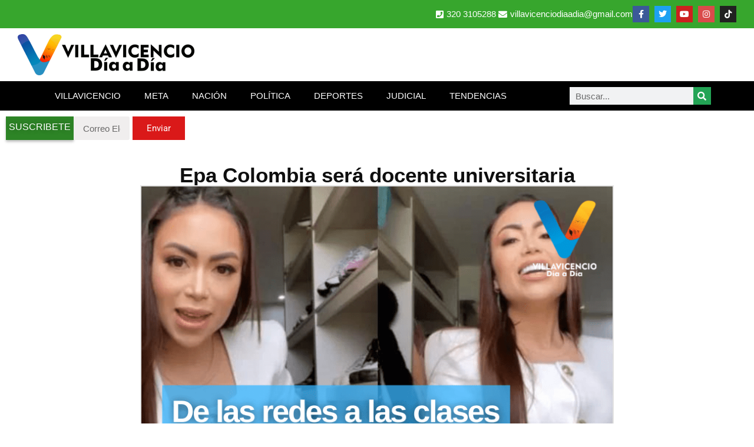

--- FILE ---
content_type: text/html; charset=UTF-8
request_url: https://www.villavicenciodiaadia.com/epa-colombia-sera-docente-universitaria/
body_size: 14199
content:
<!doctype html>
<html lang="es">
<head>
	<meta charset="UTF-8">
	<meta name="viewport" content="width=device-width, initial-scale=1">
	<link rel="profile" href="https://gmpg.org/xfn/11">
	<meta name='robots' content='index, follow, max-image-preview:large, max-snippet:-1, max-video-preview:-1' />

	<!-- This site is optimized with the Yoast SEO plugin v26.7 - https://yoast.com/wordpress/plugins/seo/ -->
	<title>Epa Colombia será docente universitaria &#8211;</title>
	<link rel="canonical" href="https://www.villavicenciodiaadia.com/epa-colombia-sera-docente-universitaria/" />
	<meta property="og:locale" content="es_ES" />
	<meta property="og:type" content="article" />
	<meta property="og:title" content="Epa Colombia será docente universitaria &#8211;" />
	<meta property="og:description" content="&nbsp; Daneidy Barrera Rojas ha logrado impresionar a miles de colombianos con su emprendimiento de keratinas. La influenciadora, más conocida como Epa Colombia, ha creado puestos de trabajo en un momento en el que la tasa de desempleo en el país ha aumentado debido a la pandemia. Sin embargo, muchas personas en redes sociales han quedado [&hellip;]" />
	<meta property="og:url" content="https://www.villavicenciodiaadia.com/epa-colombia-sera-docente-universitaria/" />
	<meta property="og:site_name" content="Villavicencio Día a Día" />
	<meta property="article:publisher" content="https://www.facebook.com/villavicenciodiaadia/" />
	<meta property="article:author" content="https://www.facebook.com/betovedi" />
	<meta property="article:published_time" content="2021-06-04T22:16:31+00:00" />
	<meta property="og:image" content="https://www.villavicenciodiaadia.com/wp-content/uploads/2021/06/5519D59F-63A6-47AE-82C4-9F18C8A653E5.png" />
	<meta property="og:image:width" content="810" />
	<meta property="og:image:height" content="450" />
	<meta property="og:image:type" content="image/png" />
	<meta name="author" content="Carlos Alberto Velásquez Diaz" />
	<meta name="twitter:card" content="summary_large_image" />
	<meta name="twitter:creator" content="@https://twitter.com/betovedi" />
	<meta name="twitter:site" content="@VillavoDiaaDia" />
	<script type="application/ld+json" class="yoast-schema-graph">{"@context":"https://schema.org","@graph":[{"@type":"Article","@id":"https://www.villavicenciodiaadia.com/epa-colombia-sera-docente-universitaria/#article","isPartOf":{"@id":"https://www.villavicenciodiaadia.com/epa-colombia-sera-docente-universitaria/"},"author":{"name":"Carlos Alberto Velásquez Diaz","@id":"https://www.villavicenciodiaadia.com/#/schema/person/3b17763160b28f138687c789fba132bc"},"headline":"Epa Colombia será docente universitaria","datePublished":"2021-06-04T22:16:31+00:00","mainEntityOfPage":{"@id":"https://www.villavicenciodiaadia.com/epa-colombia-sera-docente-universitaria/"},"wordCount":322,"commentCount":0,"publisher":{"@id":"https://www.villavicenciodiaadia.com/#organization"},"image":{"@id":"https://www.villavicenciodiaadia.com/epa-colombia-sera-docente-universitaria/#primaryimage"},"thumbnailUrl":"https://www.villavicenciodiaadia.com/wp-content/uploads/2021/06/5519D59F-63A6-47AE-82C4-9F18C8A653E5.png","articleSection":["TENDENCIAS"],"inLanguage":"es","potentialAction":[{"@type":"CommentAction","name":"Comment","target":["https://www.villavicenciodiaadia.com/epa-colombia-sera-docente-universitaria/#respond"]}]},{"@type":"WebPage","@id":"https://www.villavicenciodiaadia.com/epa-colombia-sera-docente-universitaria/","url":"https://www.villavicenciodiaadia.com/epa-colombia-sera-docente-universitaria/","name":"Epa Colombia será docente universitaria &#8211;","isPartOf":{"@id":"https://www.villavicenciodiaadia.com/#website"},"primaryImageOfPage":{"@id":"https://www.villavicenciodiaadia.com/epa-colombia-sera-docente-universitaria/#primaryimage"},"image":{"@id":"https://www.villavicenciodiaadia.com/epa-colombia-sera-docente-universitaria/#primaryimage"},"thumbnailUrl":"https://www.villavicenciodiaadia.com/wp-content/uploads/2021/06/5519D59F-63A6-47AE-82C4-9F18C8A653E5.png","datePublished":"2021-06-04T22:16:31+00:00","breadcrumb":{"@id":"https://www.villavicenciodiaadia.com/epa-colombia-sera-docente-universitaria/#breadcrumb"},"inLanguage":"es","potentialAction":[{"@type":"ReadAction","target":["https://www.villavicenciodiaadia.com/epa-colombia-sera-docente-universitaria/"]}]},{"@type":"ImageObject","inLanguage":"es","@id":"https://www.villavicenciodiaadia.com/epa-colombia-sera-docente-universitaria/#primaryimage","url":"https://www.villavicenciodiaadia.com/wp-content/uploads/2021/06/5519D59F-63A6-47AE-82C4-9F18C8A653E5.png","contentUrl":"https://www.villavicenciodiaadia.com/wp-content/uploads/2021/06/5519D59F-63A6-47AE-82C4-9F18C8A653E5.png","width":810,"height":450},{"@type":"BreadcrumbList","@id":"https://www.villavicenciodiaadia.com/epa-colombia-sera-docente-universitaria/#breadcrumb","itemListElement":[{"@type":"ListItem","position":1,"name":"Inicio","item":"https://www.villavicenciodiaadia.com/"},{"@type":"ListItem","position":2,"name":"Epa Colombia será docente universitaria"}]},{"@type":"WebSite","@id":"https://www.villavicenciodiaadia.com/#website","url":"https://www.villavicenciodiaadia.com/","name":"Villavicencio Día a Día","description":"El medio de comunicación más leído del Meta","publisher":{"@id":"https://www.villavicenciodiaadia.com/#organization"},"potentialAction":[{"@type":"SearchAction","target":{"@type":"EntryPoint","urlTemplate":"https://www.villavicenciodiaadia.com/?s={search_term_string}"},"query-input":{"@type":"PropertyValueSpecification","valueRequired":true,"valueName":"search_term_string"}}],"inLanguage":"es"},{"@type":"Organization","@id":"https://www.villavicenciodiaadia.com/#organization","name":"Villavicencio Día A Día","url":"https://www.villavicenciodiaadia.com/","logo":{"@type":"ImageObject","inLanguage":"es","@id":"https://www.villavicenciodiaadia.com/#/schema/logo/image/","url":"https://www.villavicenciodiaadia.com/wp-content/uploads/2020/08/LOGO-BLANCO1-e1596949744643.png","contentUrl":"https://www.villavicenciodiaadia.com/wp-content/uploads/2020/08/LOGO-BLANCO1-e1596949744643.png","width":506,"height":600,"caption":"Villavicencio Día A Día"},"image":{"@id":"https://www.villavicenciodiaadia.com/#/schema/logo/image/"},"sameAs":["https://www.facebook.com/villavicenciodiaadia/","https://x.com/VillavoDiaaDia","https://www.instagram.com/villavicenciodiaadia/","https://www.youtube.com/c/villavicenciodiaadia"]},{"@type":"Person","@id":"https://www.villavicenciodiaadia.com/#/schema/person/3b17763160b28f138687c789fba132bc","name":"Carlos Alberto Velásquez Diaz","sameAs":["https://www.facebook.com/betovedi","https://www.instagram.com/betovedi","https://x.com/https://twitter.com/betovedi","www.youtube.com/c/Villavicenciodiaadia"]}]}</script>
	<!-- / Yoast SEO plugin. -->


<!-- www.villavicenciodiaadia.com is managing ads with Advanced Ads 2.0.16 – https://wpadvancedads.com/ --><script id="villa-ready" type="930b6a987a1a1dcaf3ac5a4b-text/javascript">
			window.advanced_ads_ready=function(e,a){a=a||"complete";var d=function(e){return"interactive"===a?"loading"!==e:"complete"===e};d(document.readyState)?e():document.addEventListener("readystatechange",(function(a){d(a.target.readyState)&&e()}),{once:"interactive"===a})},window.advanced_ads_ready_queue=window.advanced_ads_ready_queue||[];		</script>
		<style id='wp-img-auto-sizes-contain-inline-css'>
img:is([sizes=auto i],[sizes^="auto," i]){contain-intrinsic-size:3000px 1500px}
/*# sourceURL=wp-img-auto-sizes-contain-inline-css */
</style>

<link rel='stylesheet' id='wp-block-library-css' href='https://www.villavicenciodiaadia.com/wp-includes/css/dist/block-library/style.min.css?ver=6.9' media='all' />
<style id='global-styles-inline-css'>
:root{--wp--preset--aspect-ratio--square: 1;--wp--preset--aspect-ratio--4-3: 4/3;--wp--preset--aspect-ratio--3-4: 3/4;--wp--preset--aspect-ratio--3-2: 3/2;--wp--preset--aspect-ratio--2-3: 2/3;--wp--preset--aspect-ratio--16-9: 16/9;--wp--preset--aspect-ratio--9-16: 9/16;--wp--preset--color--black: #000000;--wp--preset--color--cyan-bluish-gray: #abb8c3;--wp--preset--color--white: #ffffff;--wp--preset--color--pale-pink: #f78da7;--wp--preset--color--vivid-red: #cf2e2e;--wp--preset--color--luminous-vivid-orange: #ff6900;--wp--preset--color--luminous-vivid-amber: #fcb900;--wp--preset--color--light-green-cyan: #7bdcb5;--wp--preset--color--vivid-green-cyan: #00d084;--wp--preset--color--pale-cyan-blue: #8ed1fc;--wp--preset--color--vivid-cyan-blue: #0693e3;--wp--preset--color--vivid-purple: #9b51e0;--wp--preset--gradient--vivid-cyan-blue-to-vivid-purple: linear-gradient(135deg,rgb(6,147,227) 0%,rgb(155,81,224) 100%);--wp--preset--gradient--light-green-cyan-to-vivid-green-cyan: linear-gradient(135deg,rgb(122,220,180) 0%,rgb(0,208,130) 100%);--wp--preset--gradient--luminous-vivid-amber-to-luminous-vivid-orange: linear-gradient(135deg,rgb(252,185,0) 0%,rgb(255,105,0) 100%);--wp--preset--gradient--luminous-vivid-orange-to-vivid-red: linear-gradient(135deg,rgb(255,105,0) 0%,rgb(207,46,46) 100%);--wp--preset--gradient--very-light-gray-to-cyan-bluish-gray: linear-gradient(135deg,rgb(238,238,238) 0%,rgb(169,184,195) 100%);--wp--preset--gradient--cool-to-warm-spectrum: linear-gradient(135deg,rgb(74,234,220) 0%,rgb(151,120,209) 20%,rgb(207,42,186) 40%,rgb(238,44,130) 60%,rgb(251,105,98) 80%,rgb(254,248,76) 100%);--wp--preset--gradient--blush-light-purple: linear-gradient(135deg,rgb(255,206,236) 0%,rgb(152,150,240) 100%);--wp--preset--gradient--blush-bordeaux: linear-gradient(135deg,rgb(254,205,165) 0%,rgb(254,45,45) 50%,rgb(107,0,62) 100%);--wp--preset--gradient--luminous-dusk: linear-gradient(135deg,rgb(255,203,112) 0%,rgb(199,81,192) 50%,rgb(65,88,208) 100%);--wp--preset--gradient--pale-ocean: linear-gradient(135deg,rgb(255,245,203) 0%,rgb(182,227,212) 50%,rgb(51,167,181) 100%);--wp--preset--gradient--electric-grass: linear-gradient(135deg,rgb(202,248,128) 0%,rgb(113,206,126) 100%);--wp--preset--gradient--midnight: linear-gradient(135deg,rgb(2,3,129) 0%,rgb(40,116,252) 100%);--wp--preset--font-size--small: 13px;--wp--preset--font-size--medium: 20px;--wp--preset--font-size--large: 36px;--wp--preset--font-size--x-large: 42px;--wp--preset--spacing--20: 0.44rem;--wp--preset--spacing--30: 0.67rem;--wp--preset--spacing--40: 1rem;--wp--preset--spacing--50: 1.5rem;--wp--preset--spacing--60: 2.25rem;--wp--preset--spacing--70: 3.38rem;--wp--preset--spacing--80: 5.06rem;--wp--preset--shadow--natural: 6px 6px 9px rgba(0, 0, 0, 0.2);--wp--preset--shadow--deep: 12px 12px 50px rgba(0, 0, 0, 0.4);--wp--preset--shadow--sharp: 6px 6px 0px rgba(0, 0, 0, 0.2);--wp--preset--shadow--outlined: 6px 6px 0px -3px rgb(255, 255, 255), 6px 6px rgb(0, 0, 0);--wp--preset--shadow--crisp: 6px 6px 0px rgb(0, 0, 0);}:root { --wp--style--global--content-size: 800px;--wp--style--global--wide-size: 1200px; }:where(body) { margin: 0; }.wp-site-blocks > .alignleft { float: left; margin-right: 2em; }.wp-site-blocks > .alignright { float: right; margin-left: 2em; }.wp-site-blocks > .aligncenter { justify-content: center; margin-left: auto; margin-right: auto; }:where(.wp-site-blocks) > * { margin-block-start: 24px; margin-block-end: 0; }:where(.wp-site-blocks) > :first-child { margin-block-start: 0; }:where(.wp-site-blocks) > :last-child { margin-block-end: 0; }:root { --wp--style--block-gap: 24px; }:root :where(.is-layout-flow) > :first-child{margin-block-start: 0;}:root :where(.is-layout-flow) > :last-child{margin-block-end: 0;}:root :where(.is-layout-flow) > *{margin-block-start: 24px;margin-block-end: 0;}:root :where(.is-layout-constrained) > :first-child{margin-block-start: 0;}:root :where(.is-layout-constrained) > :last-child{margin-block-end: 0;}:root :where(.is-layout-constrained) > *{margin-block-start: 24px;margin-block-end: 0;}:root :where(.is-layout-flex){gap: 24px;}:root :where(.is-layout-grid){gap: 24px;}.is-layout-flow > .alignleft{float: left;margin-inline-start: 0;margin-inline-end: 2em;}.is-layout-flow > .alignright{float: right;margin-inline-start: 2em;margin-inline-end: 0;}.is-layout-flow > .aligncenter{margin-left: auto !important;margin-right: auto !important;}.is-layout-constrained > .alignleft{float: left;margin-inline-start: 0;margin-inline-end: 2em;}.is-layout-constrained > .alignright{float: right;margin-inline-start: 2em;margin-inline-end: 0;}.is-layout-constrained > .aligncenter{margin-left: auto !important;margin-right: auto !important;}.is-layout-constrained > :where(:not(.alignleft):not(.alignright):not(.alignfull)){max-width: var(--wp--style--global--content-size);margin-left: auto !important;margin-right: auto !important;}.is-layout-constrained > .alignwide{max-width: var(--wp--style--global--wide-size);}body .is-layout-flex{display: flex;}.is-layout-flex{flex-wrap: wrap;align-items: center;}.is-layout-flex > :is(*, div){margin: 0;}body .is-layout-grid{display: grid;}.is-layout-grid > :is(*, div){margin: 0;}body{padding-top: 0px;padding-right: 0px;padding-bottom: 0px;padding-left: 0px;}a:where(:not(.wp-element-button)){text-decoration: underline;}:root :where(.wp-element-button, .wp-block-button__link){background-color: #32373c;border-width: 0;color: #fff;font-family: inherit;font-size: inherit;font-style: inherit;font-weight: inherit;letter-spacing: inherit;line-height: inherit;padding-top: calc(0.667em + 2px);padding-right: calc(1.333em + 2px);padding-bottom: calc(0.667em + 2px);padding-left: calc(1.333em + 2px);text-decoration: none;text-transform: inherit;}.has-black-color{color: var(--wp--preset--color--black) !important;}.has-cyan-bluish-gray-color{color: var(--wp--preset--color--cyan-bluish-gray) !important;}.has-white-color{color: var(--wp--preset--color--white) !important;}.has-pale-pink-color{color: var(--wp--preset--color--pale-pink) !important;}.has-vivid-red-color{color: var(--wp--preset--color--vivid-red) !important;}.has-luminous-vivid-orange-color{color: var(--wp--preset--color--luminous-vivid-orange) !important;}.has-luminous-vivid-amber-color{color: var(--wp--preset--color--luminous-vivid-amber) !important;}.has-light-green-cyan-color{color: var(--wp--preset--color--light-green-cyan) !important;}.has-vivid-green-cyan-color{color: var(--wp--preset--color--vivid-green-cyan) !important;}.has-pale-cyan-blue-color{color: var(--wp--preset--color--pale-cyan-blue) !important;}.has-vivid-cyan-blue-color{color: var(--wp--preset--color--vivid-cyan-blue) !important;}.has-vivid-purple-color{color: var(--wp--preset--color--vivid-purple) !important;}.has-black-background-color{background-color: var(--wp--preset--color--black) !important;}.has-cyan-bluish-gray-background-color{background-color: var(--wp--preset--color--cyan-bluish-gray) !important;}.has-white-background-color{background-color: var(--wp--preset--color--white) !important;}.has-pale-pink-background-color{background-color: var(--wp--preset--color--pale-pink) !important;}.has-vivid-red-background-color{background-color: var(--wp--preset--color--vivid-red) !important;}.has-luminous-vivid-orange-background-color{background-color: var(--wp--preset--color--luminous-vivid-orange) !important;}.has-luminous-vivid-amber-background-color{background-color: var(--wp--preset--color--luminous-vivid-amber) !important;}.has-light-green-cyan-background-color{background-color: var(--wp--preset--color--light-green-cyan) !important;}.has-vivid-green-cyan-background-color{background-color: var(--wp--preset--color--vivid-green-cyan) !important;}.has-pale-cyan-blue-background-color{background-color: var(--wp--preset--color--pale-cyan-blue) !important;}.has-vivid-cyan-blue-background-color{background-color: var(--wp--preset--color--vivid-cyan-blue) !important;}.has-vivid-purple-background-color{background-color: var(--wp--preset--color--vivid-purple) !important;}.has-black-border-color{border-color: var(--wp--preset--color--black) !important;}.has-cyan-bluish-gray-border-color{border-color: var(--wp--preset--color--cyan-bluish-gray) !important;}.has-white-border-color{border-color: var(--wp--preset--color--white) !important;}.has-pale-pink-border-color{border-color: var(--wp--preset--color--pale-pink) !important;}.has-vivid-red-border-color{border-color: var(--wp--preset--color--vivid-red) !important;}.has-luminous-vivid-orange-border-color{border-color: var(--wp--preset--color--luminous-vivid-orange) !important;}.has-luminous-vivid-amber-border-color{border-color: var(--wp--preset--color--luminous-vivid-amber) !important;}.has-light-green-cyan-border-color{border-color: var(--wp--preset--color--light-green-cyan) !important;}.has-vivid-green-cyan-border-color{border-color: var(--wp--preset--color--vivid-green-cyan) !important;}.has-pale-cyan-blue-border-color{border-color: var(--wp--preset--color--pale-cyan-blue) !important;}.has-vivid-cyan-blue-border-color{border-color: var(--wp--preset--color--vivid-cyan-blue) !important;}.has-vivid-purple-border-color{border-color: var(--wp--preset--color--vivid-purple) !important;}.has-vivid-cyan-blue-to-vivid-purple-gradient-background{background: var(--wp--preset--gradient--vivid-cyan-blue-to-vivid-purple) !important;}.has-light-green-cyan-to-vivid-green-cyan-gradient-background{background: var(--wp--preset--gradient--light-green-cyan-to-vivid-green-cyan) !important;}.has-luminous-vivid-amber-to-luminous-vivid-orange-gradient-background{background: var(--wp--preset--gradient--luminous-vivid-amber-to-luminous-vivid-orange) !important;}.has-luminous-vivid-orange-to-vivid-red-gradient-background{background: var(--wp--preset--gradient--luminous-vivid-orange-to-vivid-red) !important;}.has-very-light-gray-to-cyan-bluish-gray-gradient-background{background: var(--wp--preset--gradient--very-light-gray-to-cyan-bluish-gray) !important;}.has-cool-to-warm-spectrum-gradient-background{background: var(--wp--preset--gradient--cool-to-warm-spectrum) !important;}.has-blush-light-purple-gradient-background{background: var(--wp--preset--gradient--blush-light-purple) !important;}.has-blush-bordeaux-gradient-background{background: var(--wp--preset--gradient--blush-bordeaux) !important;}.has-luminous-dusk-gradient-background{background: var(--wp--preset--gradient--luminous-dusk) !important;}.has-pale-ocean-gradient-background{background: var(--wp--preset--gradient--pale-ocean) !important;}.has-electric-grass-gradient-background{background: var(--wp--preset--gradient--electric-grass) !important;}.has-midnight-gradient-background{background: var(--wp--preset--gradient--midnight) !important;}.has-small-font-size{font-size: var(--wp--preset--font-size--small) !important;}.has-medium-font-size{font-size: var(--wp--preset--font-size--medium) !important;}.has-large-font-size{font-size: var(--wp--preset--font-size--large) !important;}.has-x-large-font-size{font-size: var(--wp--preset--font-size--x-large) !important;}
:root :where(.wp-block-pullquote){font-size: 1.5em;line-height: 1.6;}
/*# sourceURL=global-styles-inline-css */
</style>
<link rel='stylesheet' id='hello-elementor-css' href='https://www.villavicenciodiaadia.com/wp-content/themes/hello-elementor/assets/css/reset.css?ver=3.4.5' media='all' />
<link rel='stylesheet' id='hello-elementor-theme-style-css' href='https://www.villavicenciodiaadia.com/wp-content/themes/hello-elementor/assets/css/theme.css?ver=3.4.5' media='all' />
<link rel='stylesheet' id='hello-elementor-header-footer-css' href='https://www.villavicenciodiaadia.com/wp-content/themes/hello-elementor/assets/css/header-footer.css?ver=3.4.5' media='all' />
<link rel='stylesheet' id='elementor-frontend-css' href='https://www.villavicenciodiaadia.com/wp-content/uploads/elementor/css/custom-frontend.min.css?ver=1768573447' media='all' />
<link rel='stylesheet' id='widget-icon-list-css' href='https://www.villavicenciodiaadia.com/wp-content/uploads/elementor/css/custom-widget-icon-list.min.css?ver=1768573447' media='all' />
<link rel='stylesheet' id='widget-social-icons-css' href='https://www.villavicenciodiaadia.com/wp-content/plugins/elementor/assets/css/widget-social-icons.min.css?ver=3.34.1' media='all' />
<link rel='stylesheet' id='e-apple-webkit-css' href='https://www.villavicenciodiaadia.com/wp-content/uploads/elementor/css/custom-apple-webkit.min.css?ver=1768573447' media='all' />
<link rel='stylesheet' id='widget-image-css' href='https://www.villavicenciodiaadia.com/wp-content/plugins/elementor/assets/css/widget-image.min.css?ver=3.34.1' media='all' />
<link rel='stylesheet' id='widget-nav-menu-css' href='https://www.villavicenciodiaadia.com/wp-content/uploads/elementor/css/custom-pro-widget-nav-menu.min.css?ver=1768573447' media='all' />
<link rel='stylesheet' id='widget-search-form-css' href='https://www.villavicenciodiaadia.com/wp-content/plugins/pro-elements/assets/css/widget-search-form.min.css?ver=3.34.0' media='all' />
<link rel='stylesheet' id='elementor-icons-shared-0-css' href='https://www.villavicenciodiaadia.com/wp-content/plugins/elementor/assets/lib/font-awesome/css/fontawesome.min.css?ver=5.15.3' media='all' />
<link rel='stylesheet' id='elementor-icons-fa-solid-css' href='https://www.villavicenciodiaadia.com/wp-content/plugins/elementor/assets/lib/font-awesome/css/solid.min.css?ver=5.15.3' media='all' />
<link rel='stylesheet' id='widget-heading-css' href='https://www.villavicenciodiaadia.com/wp-content/plugins/elementor/assets/css/widget-heading.min.css?ver=3.34.1' media='all' />
<link rel='stylesheet' id='widget-form-css' href='https://www.villavicenciodiaadia.com/wp-content/plugins/pro-elements/assets/css/widget-form.min.css?ver=3.34.0' media='all' />
<link rel='stylesheet' id='widget-post-info-css' href='https://www.villavicenciodiaadia.com/wp-content/plugins/pro-elements/assets/css/widget-post-info.min.css?ver=3.34.0' media='all' />
<link rel='stylesheet' id='elementor-icons-fa-regular-css' href='https://www.villavicenciodiaadia.com/wp-content/plugins/elementor/assets/lib/font-awesome/css/regular.min.css?ver=5.15.3' media='all' />
<link rel='stylesheet' id='widget-share-buttons-css' href='https://www.villavicenciodiaadia.com/wp-content/plugins/pro-elements/assets/css/widget-share-buttons.min.css?ver=3.34.0' media='all' />
<link rel='stylesheet' id='elementor-icons-fa-brands-css' href='https://www.villavicenciodiaadia.com/wp-content/plugins/elementor/assets/lib/font-awesome/css/brands.min.css?ver=5.15.3' media='all' />
<link rel='stylesheet' id='widget-author-box-css' href='https://www.villavicenciodiaadia.com/wp-content/plugins/pro-elements/assets/css/widget-author-box.min.css?ver=3.34.0' media='all' />
<link rel='stylesheet' id='widget-post-navigation-css' href='https://www.villavicenciodiaadia.com/wp-content/plugins/pro-elements/assets/css/widget-post-navigation.min.css?ver=3.34.0' media='all' />
<link rel='stylesheet' id='elementor-icons-css' href='https://www.villavicenciodiaadia.com/wp-content/plugins/elementor/assets/lib/eicons/css/elementor-icons.min.css?ver=5.45.0' media='all' />
<link rel='stylesheet' id='elementor-post-19724-css' href='https://www.villavicenciodiaadia.com/wp-content/uploads/elementor/css/post-19724.css?ver=1768573447' media='all' />
<link rel='stylesheet' id='font-awesome-5-all-css' href='https://www.villavicenciodiaadia.com/wp-content/plugins/elementor/assets/lib/font-awesome/css/all.min.css?ver=3.34.1' media='all' />
<link rel='stylesheet' id='font-awesome-4-shim-css' href='https://www.villavicenciodiaadia.com/wp-content/plugins/elementor/assets/lib/font-awesome/css/v4-shims.min.css?ver=3.34.1' media='all' />
<link rel='stylesheet' id='elementor-post-5667-css' href='https://www.villavicenciodiaadia.com/wp-content/uploads/elementor/css/post-5667.css?ver=1768573447' media='all' />
<link rel='stylesheet' id='elementor-post-5685-css' href='https://www.villavicenciodiaadia.com/wp-content/uploads/elementor/css/post-5685.css?ver=1768573447' media='all' />
<link rel='stylesheet' id='elementor-post-46949-css' href='https://www.villavicenciodiaadia.com/wp-content/uploads/elementor/css/post-46949.css?ver=1768573453' media='all' />
<link rel='stylesheet' id='elementor-gf-local-roboto-css' href='https://www.villavicenciodiaadia.com/wp-content/uploads/elementor/google-fonts/css/roboto.css?ver=1742313156' media='all' />
<script src="https://www.villavicenciodiaadia.com/wp-includes/js/jquery/jquery.min.js?ver=3.7.1" id="jquery-core-js" type="930b6a987a1a1dcaf3ac5a4b-text/javascript"></script>
<script src="https://www.villavicenciodiaadia.com/wp-includes/js/jquery/jquery-migrate.min.js?ver=3.4.1" id="jquery-migrate-js" type="930b6a987a1a1dcaf3ac5a4b-text/javascript"></script>
<script src="https://www.villavicenciodiaadia.com/wp-content/plugins/elementor/assets/lib/font-awesome/js/v4-shims.min.js?ver=3.34.1" id="font-awesome-4-shim-js" type="930b6a987a1a1dcaf3ac5a4b-text/javascript"></script>
<meta name="generator" content="Elementor 3.34.1; features: additional_custom_breakpoints; settings: css_print_method-external, google_font-enabled, font_display-auto">
<meta property="fb:app_id" content="1172514786261579" />			<style>
				.e-con.e-parent:nth-of-type(n+4):not(.e-lazyloaded):not(.e-no-lazyload),
				.e-con.e-parent:nth-of-type(n+4):not(.e-lazyloaded):not(.e-no-lazyload) * {
					background-image: none !important;
				}
				@media screen and (max-height: 1024px) {
					.e-con.e-parent:nth-of-type(n+3):not(.e-lazyloaded):not(.e-no-lazyload),
					.e-con.e-parent:nth-of-type(n+3):not(.e-lazyloaded):not(.e-no-lazyload) * {
						background-image: none !important;
					}
				}
				@media screen and (max-height: 640px) {
					.e-con.e-parent:nth-of-type(n+2):not(.e-lazyloaded):not(.e-no-lazyload),
					.e-con.e-parent:nth-of-type(n+2):not(.e-lazyloaded):not(.e-no-lazyload) * {
						background-image: none !important;
					}
				}
			</style>
			<link rel="icon" href="https://www.villavicenciodiaadia.com/wp-content/uploads/2018/11/icono-villavicencio-dia-a-dia-150x150.png" sizes="32x32" />
<link rel="icon" href="https://www.villavicenciodiaadia.com/wp-content/uploads/2018/11/icono-villavicencio-dia-a-dia.png" sizes="192x192" />
<link rel="apple-touch-icon" href="https://www.villavicenciodiaadia.com/wp-content/uploads/2018/11/icono-villavicencio-dia-a-dia.png" />
<meta name="msapplication-TileImage" content="https://www.villavicenciodiaadia.com/wp-content/uploads/2018/11/icono-villavicencio-dia-a-dia.png" />
</head>
<body class="wp-singular post-template-default single single-post postid-26704 single-format-standard wp-custom-logo wp-embed-responsive wp-theme-hello-elementor hello-elementor-default elementor-default elementor-kit-19724 elementor-page-46949">


<a class="skip-link screen-reader-text" href="#content">Ir al contenido</a>

		<header data-elementor-type="header" data-elementor-id="5667" class="elementor elementor-5667 elementor-location-header" data-elementor-post-type="elementor_library">
			<div class="elementor-element elementor-element-cbebe8f e-flex e-con-boxed e-con e-parent" data-id="cbebe8f" data-element_type="container" data-settings="{&quot;background_background&quot;:&quot;classic&quot;}">
					<div class="e-con-inner">
				<div class="elementor-element elementor-element-b24fbf6 elementor-icon-list--layout-inline elementor-align-end elementor-mobile-align-center elementor-list-item-link-full_width elementor-widget elementor-widget-icon-list" data-id="b24fbf6" data-element_type="widget" data-widget_type="icon-list.default">
				<div class="elementor-widget-container">
							<ul class="elementor-icon-list-items elementor-inline-items">
							<li class="elementor-icon-list-item elementor-inline-item">
											<span class="elementor-icon-list-icon">
							<i aria-hidden="true" class="fas fa-phone-square"></i>						</span>
										<span class="elementor-icon-list-text">320 3105288</span>
									</li>
								<li class="elementor-icon-list-item elementor-inline-item">
											<span class="elementor-icon-list-icon">
							<i aria-hidden="true" class="fas fa-envelope"></i>						</span>
										<span class="elementor-icon-list-text"><a href="/cdn-cgi/l/email-protection" class="__cf_email__" data-cfemail="cbbda2a7a7aabda2a8aea5a8a2a4afa2aaaaafa2aa8baca6aaa2a7e5a8a4a6">[email&#160;protected]</a></span>
									</li>
						</ul>
						</div>
				</div>
				<div class="elementor-element elementor-element-4ff2dd0 elementor-shape-square elementor-grid-0 e-grid-align-center elementor-widget elementor-widget-social-icons" data-id="4ff2dd0" data-element_type="widget" data-widget_type="social-icons.default">
				<div class="elementor-widget-container">
							<div class="elementor-social-icons-wrapper elementor-grid" role="list">
							<span class="elementor-grid-item" role="listitem">
					<a class="elementor-icon elementor-social-icon elementor-social-icon-facebook-f elementor-repeater-item-157aeb7" href="https://www.facebook.com/villavicenciodiaadia" target="_blank">
						<span class="elementor-screen-only">Facebook-f</span>
						<i aria-hidden="true" class="fab fa-facebook-f"></i>					</a>
				</span>
							<span class="elementor-grid-item" role="listitem">
					<a class="elementor-icon elementor-social-icon elementor-social-icon-twitter elementor-repeater-item-d6d64ce" href="https://twitter.com/villavodiaadia" target="_blank">
						<span class="elementor-screen-only">Twitter</span>
						<i aria-hidden="true" class="fab fa-twitter"></i>					</a>
				</span>
							<span class="elementor-grid-item" role="listitem">
					<a class="elementor-icon elementor-social-icon elementor-social-icon-youtube elementor-repeater-item-8520f18" href="https://www.youtube.com/c/villavicenciodiaadia" target="_blank">
						<span class="elementor-screen-only">Youtube</span>
						<i aria-hidden="true" class="fab fa-youtube"></i>					</a>
				</span>
							<span class="elementor-grid-item" role="listitem">
					<a class="elementor-icon elementor-social-icon elementor-social-icon-instagram elementor-repeater-item-95e1ed4" href="https://www.instagram.com/villavicenciodiaadia/" target="_blank">
						<span class="elementor-screen-only">Instagram</span>
						<i aria-hidden="true" class="fab fa-instagram"></i>					</a>
				</span>
							<span class="elementor-grid-item" role="listitem">
					<a class="elementor-icon elementor-social-icon elementor-social-icon-tiktok elementor-repeater-item-f760560" target="_blank">
						<span class="elementor-screen-only">Tiktok</span>
						<i aria-hidden="true" class="fab fa-tiktok"></i>					</a>
				</span>
					</div>
						</div>
				</div>
					</div>
				</div>
		<div class="elementor-element elementor-element-0476975 e-flex e-con-boxed e-con e-parent" data-id="0476975" data-element_type="container">
					<div class="e-con-inner">
				<div class="elementor-element elementor-element-9bcb5c3 elementor-widget elementor-widget-image" data-id="9bcb5c3" data-element_type="widget" data-widget_type="image.default">
				<div class="elementor-widget-container">
																<a href="https://www.villavicenciodiaadia.com">
							<img width="300" height="70" src="https://www.villavicenciodiaadia.com/wp-content/uploads/2019/06/logo-villavicencio-dia-a-dia-300x70.png" class="attachment-medium size-medium wp-image-5663" alt="" srcset="https://www.villavicenciodiaadia.com/wp-content/uploads/2019/06/logo-villavicencio-dia-a-dia-300x70.png 300w, https://www.villavicenciodiaadia.com/wp-content/uploads/2019/06/logo-villavicencio-dia-a-dia-768x180.png 768w, https://www.villavicenciodiaadia.com/wp-content/uploads/2019/06/logo-villavicencio-dia-a-dia.png 924w" sizes="(max-width: 300px) 100vw, 300px" />								</a>
															</div>
				</div>
				<div class="elementor-element elementor-element-6d9617f elementor-widget elementor-widget-shortcode" data-id="6d9617f" data-element_type="widget" data-widget_type="shortcode.default">
				<div class="elementor-widget-container">
							<div class="elementor-shortcode"></div>
						</div>
				</div>
					</div>
				</div>
		<div class="elementor-element elementor-element-47442ef e-flex e-con-boxed e-con e-parent" data-id="47442ef" data-element_type="container" data-settings="{&quot;background_background&quot;:&quot;classic&quot;}">
					<div class="e-con-inner">
				<div class="elementor-element elementor-element-464c962 elementor-nav-menu__align-center elementor-nav-menu--stretch elementor-nav-menu--dropdown-tablet elementor-nav-menu__text-align-aside elementor-nav-menu--toggle elementor-nav-menu--burger elementor-widget elementor-widget-nav-menu" data-id="464c962" data-element_type="widget" data-settings="{&quot;full_width&quot;:&quot;stretch&quot;,&quot;layout&quot;:&quot;horizontal&quot;,&quot;submenu_icon&quot;:{&quot;value&quot;:&quot;&lt;i class=\&quot;fas fa-caret-down\&quot; aria-hidden=\&quot;true\&quot;&gt;&lt;\/i&gt;&quot;,&quot;library&quot;:&quot;fa-solid&quot;},&quot;toggle&quot;:&quot;burger&quot;}" data-widget_type="nav-menu.default">
				<div class="elementor-widget-container">
								<nav aria-label="Menu" class="elementor-nav-menu--main elementor-nav-menu__container elementor-nav-menu--layout-horizontal e--pointer-none">
				<ul id="menu-1-464c962" class="elementor-nav-menu"><li class="menu-item menu-item-type-taxonomy menu-item-object-category menu-item-5806"><a href="https://www.villavicenciodiaadia.com/villavicencio/" class="elementor-item">VILLAVICENCIO</a></li>
<li class="menu-item menu-item-type-taxonomy menu-item-object-category menu-item-1554"><a href="https://www.villavicenciodiaadia.com/meta/" class="elementor-item">META</a></li>
<li class="menu-item menu-item-type-taxonomy menu-item-object-category menu-item-6164"><a href="https://www.villavicenciodiaadia.com/nacion/" class="elementor-item">NACIÓN</a></li>
<li class="menu-item menu-item-type-taxonomy menu-item-object-category menu-item-5804"><a href="https://www.villavicenciodiaadia.com/politica/" class="elementor-item">POLÍTICA</a></li>
<li class="menu-item menu-item-type-taxonomy menu-item-object-category menu-item-5805"><a href="https://www.villavicenciodiaadia.com/deportes/" class="elementor-item">DEPORTES</a></li>
<li class="menu-item menu-item-type-taxonomy menu-item-object-category menu-item-5803"><a href="https://www.villavicenciodiaadia.com/judicial/" class="elementor-item">JUDICIAL</a></li>
<li class="menu-item menu-item-type-taxonomy menu-item-object-category current-post-ancestor current-menu-parent current-post-parent menu-item-4520"><a href="https://www.villavicenciodiaadia.com/tendencias/" class="elementor-item">TENDENCIAS</a></li>
</ul>			</nav>
					<div class="elementor-menu-toggle" role="button" tabindex="0" aria-label="Menu Toggle" aria-expanded="false">
			<i aria-hidden="true" role="presentation" class="elementor-menu-toggle__icon--open eicon-menu-bar"></i><i aria-hidden="true" role="presentation" class="elementor-menu-toggle__icon--close eicon-close"></i>		</div>
					<nav class="elementor-nav-menu--dropdown elementor-nav-menu__container" aria-hidden="true">
				<ul id="menu-2-464c962" class="elementor-nav-menu"><li class="menu-item menu-item-type-taxonomy menu-item-object-category menu-item-5806"><a href="https://www.villavicenciodiaadia.com/villavicencio/" class="elementor-item" tabindex="-1">VILLAVICENCIO</a></li>
<li class="menu-item menu-item-type-taxonomy menu-item-object-category menu-item-1554"><a href="https://www.villavicenciodiaadia.com/meta/" class="elementor-item" tabindex="-1">META</a></li>
<li class="menu-item menu-item-type-taxonomy menu-item-object-category menu-item-6164"><a href="https://www.villavicenciodiaadia.com/nacion/" class="elementor-item" tabindex="-1">NACIÓN</a></li>
<li class="menu-item menu-item-type-taxonomy menu-item-object-category menu-item-5804"><a href="https://www.villavicenciodiaadia.com/politica/" class="elementor-item" tabindex="-1">POLÍTICA</a></li>
<li class="menu-item menu-item-type-taxonomy menu-item-object-category menu-item-5805"><a href="https://www.villavicenciodiaadia.com/deportes/" class="elementor-item" tabindex="-1">DEPORTES</a></li>
<li class="menu-item menu-item-type-taxonomy menu-item-object-category menu-item-5803"><a href="https://www.villavicenciodiaadia.com/judicial/" class="elementor-item" tabindex="-1">JUDICIAL</a></li>
<li class="menu-item menu-item-type-taxonomy menu-item-object-category current-post-ancestor current-menu-parent current-post-parent menu-item-4520"><a href="https://www.villavicenciodiaadia.com/tendencias/" class="elementor-item" tabindex="-1">TENDENCIAS</a></li>
</ul>			</nav>
						</div>
				</div>
				<div class="elementor-element elementor-element-ea85153 elementor-search-form--skin-classic elementor-search-form--button-type-icon elementor-search-form--icon-search elementor-widget elementor-widget-search-form" data-id="ea85153" data-element_type="widget" data-settings="{&quot;skin&quot;:&quot;classic&quot;}" data-widget_type="search-form.default">
				<div class="elementor-widget-container">
							<search role="search">
			<form class="elementor-search-form" action="https://www.villavicenciodiaadia.com" method="get">
												<div class="elementor-search-form__container">
					<label class="elementor-screen-only" for="elementor-search-form-ea85153">Search</label>

					
					<input id="elementor-search-form-ea85153" placeholder="Buscar..." class="elementor-search-form__input" type="search" name="s" value="">
					
											<button class="elementor-search-form__submit" type="submit" aria-label="Search">
															<i aria-hidden="true" class="fas fa-search"></i>													</button>
					
									</div>
			</form>
		</search>
						</div>
				</div>
					</div>
				</div>
		<div class="elementor-element elementor-element-9c569ad e-con-full elementor-hidden-desktop e-flex e-con e-parent" data-id="9c569ad" data-element_type="container">
				<div class="elementor-element elementor-element-5cdc280 elementor-hidden-desktop elementor-widget-mobile__width-inherit elementor-widget elementor-widget-heading" data-id="5cdc280" data-element_type="widget" data-widget_type="heading.default">
				<div class="elementor-widget-container">
					<h5 class="elementor-heading-title elementor-size-default">SUSCRIBETE</h5>				</div>
				</div>
				<div class="elementor-element elementor-element-2afcb36 elementor-widget-mobile__width-inherit elementor-button-align-stretch elementor-widget elementor-widget-form" data-id="2afcb36" data-element_type="widget" data-settings="{&quot;button_width&quot;:&quot;33&quot;,&quot;button_width_mobile&quot;:&quot;30&quot;,&quot;step_next_label&quot;:&quot;Next&quot;,&quot;step_previous_label&quot;:&quot;Previous&quot;,&quot;step_type&quot;:&quot;number_text&quot;,&quot;step_icon_shape&quot;:&quot;circle&quot;}" data-widget_type="form.default">
				<div class="elementor-widget-container">
							<form class="elementor-form" method="post" name="Suscripción" aria-label="Suscripción">
			<input type="hidden" name="post_id" value="5667"/>
			<input type="hidden" name="form_id" value="2afcb36"/>
			<input type="hidden" name="referer_title" value="DEPORTES archivos" />

			
			<div class="elementor-form-fields-wrapper elementor-labels-">
								<div class="elementor-field-type-email elementor-field-group elementor-column elementor-field-group-email elementor-col-66 elementor-sm-70 elementor-field-required">
												<label for="form-field-email" class="elementor-field-label elementor-screen-only">
								Email							</label>
														<input size="1" type="email" name="form_fields[email]" id="form-field-email" class="elementor-field elementor-size-sm  elementor-field-textual" placeholder="Correo Electrónico" required="required">
											</div>
								<div class="elementor-field-group elementor-column elementor-field-type-submit elementor-col-33 e-form__buttons elementor-sm-30">
					<button class="elementor-button elementor-size-sm" type="submit">
						<span class="elementor-button-content-wrapper">
																						<span class="elementor-button-text">Enviar</span>
													</span>
					</button>
				</div>
			</div>
		</form>
						</div>
				</div>
				</div>
				</header>
				<div data-elementor-type="single-post" data-elementor-id="46949" class="elementor elementor-46949 elementor-location-single post-26704 post type-post status-publish format-standard has-post-thumbnail hentry category-tendencias" data-elementor-post-type="elementor_library">
			<div class="elementor-element elementor-element-572630c e-flex e-con-boxed e-con e-parent" data-id="572630c" data-element_type="container">
					<div class="e-con-inner">
				<div class="elementor-element elementor-element-ca6d766 elementor-widget elementor-widget-theme-post-title elementor-page-title elementor-widget-heading" data-id="ca6d766" data-element_type="widget" data-widget_type="theme-post-title.default">
				<div class="elementor-widget-container">
					<h1 class="elementor-heading-title elementor-size-default">Epa Colombia será docente universitaria</h1>				</div>
				</div>
				<div class="elementor-element elementor-element-76437a7 elementor-widget elementor-widget-theme-post-featured-image elementor-widget-image" data-id="76437a7" data-element_type="widget" data-widget_type="theme-post-featured-image.default">
				<div class="elementor-widget-container">
												<figure class="wp-caption">
										<img width="800" height="444" src="https://www.villavicenciodiaadia.com/wp-content/uploads/2021/06/5519D59F-63A6-47AE-82C4-9F18C8A653E5.png" class="attachment-large size-large wp-image-26705" alt="" srcset="https://www.villavicenciodiaadia.com/wp-content/uploads/2021/06/5519D59F-63A6-47AE-82C4-9F18C8A653E5.png 810w, https://www.villavicenciodiaadia.com/wp-content/uploads/2021/06/5519D59F-63A6-47AE-82C4-9F18C8A653E5-300x167.png 300w, https://www.villavicenciodiaadia.com/wp-content/uploads/2021/06/5519D59F-63A6-47AE-82C4-9F18C8A653E5-768x427.png 768w" sizes="(max-width: 800px) 100vw, 800px" />											<figcaption class="widget-image-caption wp-caption-text"></figcaption>
										</figure>
									</div>
				</div>
				<div class="elementor-element elementor-element-806fa5c elementor-align-left elementor-widget elementor-widget-post-info" data-id="806fa5c" data-element_type="widget" data-widget_type="post-info.default">
				<div class="elementor-widget-container">
							<ul class="elementor-inline-items elementor-icon-list-items elementor-post-info">
								<li class="elementor-icon-list-item elementor-repeater-item-df101f3 elementor-inline-item" itemprop="datePublished">
						<a href="https://www.villavicenciodiaadia.com/2021/06/04/">
											<span class="elementor-icon-list-icon">
								<i aria-hidden="true" class="fas fa-calendar"></i>							</span>
									<span class="elementor-icon-list-text elementor-post-info__item elementor-post-info__item--type-date">
										<time>junio 4, 2021</time>					</span>
									</a>
				</li>
				<li class="elementor-icon-list-item elementor-repeater-item-68928cc elementor-inline-item" itemprop="about">
										<span class="elementor-icon-list-icon">
								<i aria-hidden="true" class="fas fa-tags"></i>							</span>
									<span class="elementor-icon-list-text elementor-post-info__item elementor-post-info__item--type-terms">
										<span class="elementor-post-info__terms-list">
				<a href="https://www.villavicenciodiaadia.com/tendencias/" class="elementor-post-info__terms-list-item">TENDENCIAS</a>				</span>
					</span>
								</li>
				</ul>
						</div>
				</div>
				<div class="elementor-element elementor-element-e0cb41e elementor-widget elementor-widget-shortcode" data-id="e0cb41e" data-element_type="widget" data-widget_type="shortcode.default">
				<div class="elementor-widget-container">
							<div class="elementor-shortcode"></div>
						</div>
				</div>
				<div class="elementor-element elementor-element-bb8f109 elementor-widget elementor-widget-theme-post-content" data-id="bb8f109" data-element_type="widget" data-widget_type="theme-post-content.default">
				<div class="elementor-widget-container">
					<p>&nbsp;</p>
<p class="contenido">Daneidy Barrera Rojas ha logrado impresionar a miles de colombianos con su emprendimiento de <b>keratinas</b>. La influenciadora, más conocida como<b> Epa Colombia</b>, ha creado puestos de trabajo en un momento en el que la tasa de desempleo en el país ha aumentado debido a la pandemia.</p><div class="villa-interno" style="margin-top: 10px;margin-right: 10px;margin-bottom: 10px;margin-left: 10px;" id="villa-3796481686"><a href="https://www.ecopetrol.com.co/wps/portal/Home/elcorazonqueimpulsaacolombia/" target="_blank" aria-label="2-Banners-El-Corazon-que-impulsa-a-Colombia-728&#215;90"><img src="https://www.villavicenciodiaadia.com/wp-content/uploads/2025/09/2-Banners-El-Corazon-que-impulsa-a-Colombia-728x90-1.jpg" alt=""  srcset="https://www.villavicenciodiaadia.com/wp-content/uploads/2025/09/2-Banners-El-Corazon-que-impulsa-a-Colombia-728x90-1.jpg 728w, https://www.villavicenciodiaadia.com/wp-content/uploads/2025/09/2-Banners-El-Corazon-que-impulsa-a-Colombia-728x90-1-300x37.jpg 300w" sizes="(max-width: 728px) 100vw, 728px" width="728" height="90"  style="display: inline-block;" /></a></div>
<p class="contenido">Sin embargo, muchas personas en redes sociales han quedado más que sorprendidas al conocer que Epa Colombia pasará de hablar en las redes sociales a ser<b> docente universitaria.</b></p>
<p class="contenido">Hace apenas unos meses la joven influenciadora compartió con sus seguidores que se inscribió en la<b> Fundación Universitaria Colombo Germana</b>, una universidad en Bogotá, para <b>empezar a formarse como administradora de empresas.</b></p>
<p class="contenido">Según ella este pregrado le permitirá seguir haciendo que su negocio crezca. Meta que viene alcanzando, ya que su marca de alisado de cabello se ha posicionado como una de las más vendidas en Colombia.</p>
<p class="contenido">En una transmisión en vivo, realizada a través del fanpage de la Unigermana, Barrera dijo:<i> “Qué lindo es venir aquí a capacitarme y a seguir creciendo(…) Gracias a Dios, me he permitido crecer y tener los seguidores que me compran keratinas para poder decir: ‘Voy a estudiar y ya voy a salir adelante&#8217;”.</i></p>
<p class="contenido">A través del ‘live’ el centro académico compartió también la noticia de que Epa Colombia será docente en un<b> diplomado </b>en el que enseñará a sus estudiantes <b>cómo montar un negocio y hacer crecer su emprendimiento</b>, sumado a que dará capacitaciones en keratinas y otros productos asociados a su empresa.</p>
<p class="contenido"><i>“Me llena de felicidad que me apoyen con mi emprendimiento y me den la oportunidad de abrir aquí algo sobre las keratinas o de cómo emprender y salir adelante (…) Vamos a hacer un diplomado certificado. ‘Epa Colombia’ estuvo aquí en la universidad enseñando el paso a paso de cómo se hace una keratina”</i>, señaló Daneidy.</p>
				</div>
				</div>
				<div class="elementor-element elementor-element-f4d084d elementor-widget elementor-widget-shortcode" data-id="f4d084d" data-element_type="widget" data-widget_type="shortcode.default">
				<div class="elementor-widget-container">
							<div class="elementor-shortcode"></div>
						</div>
				</div>
		<div class="elementor-element elementor-element-df9e5c2 e-con-full e-flex e-con e-child" data-id="df9e5c2" data-element_type="container" data-settings="{&quot;background_background&quot;:&quot;classic&quot;}">
				<div class="elementor-element elementor-element-1b29964 elementor-share-buttons--view-icon elementor-share-buttons--skin-minimal elementor-share-buttons--shape-square elementor-grid-0 elementor-share-buttons--color-official elementor-widget elementor-widget-share-buttons" data-id="1b29964" data-element_type="widget" data-widget_type="share-buttons.default">
				<div class="elementor-widget-container">
							<div class="elementor-grid" role="list">
								<div class="elementor-grid-item" role="listitem">
						<div class="elementor-share-btn elementor-share-btn_facebook" role="button" tabindex="0" aria-label="Share on facebook">
															<span class="elementor-share-btn__icon">
								<i class="fab fa-facebook" aria-hidden="true"></i>							</span>
																				</div>
					</div>
									<div class="elementor-grid-item" role="listitem">
						<div class="elementor-share-btn elementor-share-btn_twitter" role="button" tabindex="0" aria-label="Share on twitter">
															<span class="elementor-share-btn__icon">
								<i class="fab fa-twitter" aria-hidden="true"></i>							</span>
																				</div>
					</div>
									<div class="elementor-grid-item" role="listitem">
						<div class="elementor-share-btn elementor-share-btn_linkedin" role="button" tabindex="0" aria-label="Share on linkedin">
															<span class="elementor-share-btn__icon">
								<i class="fab fa-linkedin" aria-hidden="true"></i>							</span>
																				</div>
					</div>
									<div class="elementor-grid-item" role="listitem">
						<div class="elementor-share-btn elementor-share-btn_whatsapp" role="button" tabindex="0" aria-label="Share on whatsapp">
															<span class="elementor-share-btn__icon">
								<i class="fab fa-whatsapp" aria-hidden="true"></i>							</span>
																				</div>
					</div>
									<div class="elementor-grid-item" role="listitem">
						<div class="elementor-share-btn elementor-share-btn_email" role="button" tabindex="0" aria-label="Share on email">
															<span class="elementor-share-btn__icon">
								<i class="fas fa-envelope" aria-hidden="true"></i>							</span>
																				</div>
					</div>
						</div>
						</div>
				</div>
				<div class="elementor-element elementor-element-7c60534 elementor-author-box--layout-image-right elementor-author-box--align-center elementor-author-box--avatar-yes elementor-author-box--name-yes elementor-author-box--biography-yes elementor-author-box--link-no elementor-widget elementor-widget-author-box" data-id="7c60534" data-element_type="widget" data-widget_type="author-box.default">
				<div class="elementor-widget-container">
							<div class="elementor-author-box">
							<div  class="elementor-author-box__avatar">
					<img src="https://secure.gravatar.com/avatar/81df274032992761aea4357c9636efd4d060b5b8a8898980a3ccc7cdd6e7fddc?s=300&#038;d=mm&#038;r=g" alt="Picture of Carlos Alberto Velásquez Diaz" loading="lazy">
				</div>
			
			<div class="elementor-author-box__text">
									<div >
						<h5 class="elementor-author-box__name">
							Carlos Alberto Velásquez Diaz						</h5>
					</div>
				
									<div class="elementor-author-box__bio">
											</div>
				
							</div>
		</div>
						</div>
				</div>
				</div>
				<div class="elementor-element elementor-element-adc7a3d elementor-widget__width-inherit elementor-widget elementor-widget-post-navigation" data-id="adc7a3d" data-element_type="widget" data-widget_type="post-navigation.default">
				<div class="elementor-widget-container">
							<div class="elementor-post-navigation" role="navigation" aria-label="Post Navigation">
			<div class="elementor-post-navigation__prev elementor-post-navigation__link">
				<a href="https://www.villavicenciodiaadia.com/tenga-en-cuenta-las-rutas-de-las-manifestaciones-de-hoy-en-villavicencio/" rel="prev"><span class="post-navigation__arrow-wrapper post-navigation__arrow-prev"><i aria-hidden="true" class="fas fa-angle-left"></i><span class="elementor-screen-only">Prev</span></span><span class="elementor-post-navigation__link__prev"><span class="post-navigation__prev--label">Anterior</span></span></a>			</div>
						<div class="elementor-post-navigation__next elementor-post-navigation__link">
				<a href="https://www.villavicenciodiaadia.com/cali-otra-vez-centro-de-disturbios-dos-muertos-y-cuatro-policias-heridos/" rel="next"><span class="elementor-post-navigation__link__next"><span class="post-navigation__next--label">Siguiente</span></span><span class="post-navigation__arrow-wrapper post-navigation__arrow-next"><i aria-hidden="true" class="fas fa-angle-right"></i><span class="elementor-screen-only">Next</span></span></a>			</div>
		</div>
						</div>
				</div>
					</div>
				</div>
				</div>
				<footer data-elementor-type="footer" data-elementor-id="5685" class="elementor elementor-5685 elementor-location-footer" data-elementor-post-type="elementor_library">
			<div class="elementor-element elementor-element-141b1c5 e-flex e-con-boxed e-con e-parent" data-id="141b1c5" data-element_type="container" data-settings="{&quot;background_background&quot;:&quot;classic&quot;}">
					<div class="e-con-inner">
				<div class="elementor-element elementor-element-4ad812c elementor-widget elementor-widget-heading" data-id="4ad812c" data-element_type="widget" data-widget_type="heading.default">
				<div class="elementor-widget-container">
					<div class="elementor-heading-title elementor-size-default">Todos los derechos reservados Villavicencio Día a Día 2024</div>				</div>
				</div>
				<div class="elementor-element elementor-element-410c92b elementor-widget elementor-widget-heading" data-id="410c92b" data-element_type="widget" data-widget_type="heading.default">
				<div class="elementor-widget-container">
					<div class="elementor-heading-title elementor-size-default"><a href="https://www.villavicenciodiaadia.com/politica-de-tratamiento-de-datos-personales-y-privacidad/">Politica de tratamiento de datos personales</a></div>				</div>
				</div>
				<div class="elementor-element elementor-element-4a5429f elementor-shape-square e-grid-align-mobile-center elementor-grid-0 e-grid-align-center elementor-widget elementor-widget-social-icons" data-id="4a5429f" data-element_type="widget" data-widget_type="social-icons.default">
				<div class="elementor-widget-container">
							<div class="elementor-social-icons-wrapper elementor-grid" role="list">
							<span class="elementor-grid-item" role="listitem">
					<a class="elementor-icon elementor-social-icon elementor-social-icon-facebook-f elementor-repeater-item-4c69bd0" href="https://web.facebook.com/villavicenciodiaadia/" target="_blank">
						<span class="elementor-screen-only">Facebook-f</span>
						<i aria-hidden="true" class="fab fa-facebook-f"></i>					</a>
				</span>
							<span class="elementor-grid-item" role="listitem">
					<a class="elementor-icon elementor-social-icon elementor-social-icon-twitter elementor-repeater-item-06677f4" href="https://twitter.com/VillavoDiaaDia" target="_blank">
						<span class="elementor-screen-only">Twitter</span>
						<i aria-hidden="true" class="fab fa-twitter"></i>					</a>
				</span>
							<span class="elementor-grid-item" role="listitem">
					<a class="elementor-icon elementor-social-icon elementor-social-icon-instagram elementor-repeater-item-3965ebd" href="https://www.instagram.com/villavicenciodiaadia/" target="_blank">
						<span class="elementor-screen-only">Instagram</span>
						<i aria-hidden="true" class="fab fa-instagram"></i>					</a>
				</span>
							<span class="elementor-grid-item" role="listitem">
					<a class="elementor-icon elementor-social-icon elementor-social-icon-youtube elementor-repeater-item-f18da9d" href="https://www.youtube.com/c/villavicenciodiaadia" target="_blank">
						<span class="elementor-screen-only">Youtube</span>
						<i aria-hidden="true" class="fab fa-youtube"></i>					</a>
				</span>
					</div>
						</div>
				</div>
					</div>
				</div>
				</footer>
		
<script data-cfasync="false" src="/cdn-cgi/scripts/5c5dd728/cloudflare-static/email-decode.min.js"></script><script type="930b6a987a1a1dcaf3ac5a4b-text/javascript">(function(){var advanced_ads_ga_UID="UA-99271630-2",advanced_ads_ga_anonymIP=!!1;window.advanced_ads_check_adblocker=function(){var t=[],n=null;function e(t){var n=window.requestAnimationFrame||window.mozRequestAnimationFrame||window.webkitRequestAnimationFrame||function(t){return setTimeout(t,16)};n.call(window,t)}return e((function(){var a=document.createElement("div");a.innerHTML="&nbsp;",a.setAttribute("class","ad_unit ad-unit text-ad text_ad pub_300x250"),a.setAttribute("style","width: 1px !important; height: 1px !important; position: absolute !important; left: 0px !important; top: 0px !important; overflow: hidden !important;"),document.body.appendChild(a),e((function(){var e,o,i=null===(e=(o=window).getComputedStyle)||void 0===e?void 0:e.call(o,a),d=null==i?void 0:i.getPropertyValue("-moz-binding");n=i&&"none"===i.getPropertyValue("display")||"string"==typeof d&&-1!==d.indexOf("about:");for(var c=0,r=t.length;c<r;c++)t[c](n);t=[]}))})),function(e){"undefined"==typeof advanced_ads_adblocker_test&&(n=!0),null!==n?e(n):t.push(e)}}(),(()=>{function t(t){this.UID=t,this.analyticsObject="function"==typeof gtag;var n=this;return this.count=function(){gtag("event","AdBlock",{event_category:"Advanced Ads",event_label:"Yes",non_interaction:!0,send_to:n.UID})},function(){if(!n.analyticsObject){var e=document.createElement("script");e.src="https://www.googletagmanager.com/gtag/js?id="+t,e.async=!0,document.body.appendChild(e),window.dataLayer=window.dataLayer||[],window.gtag=function(){dataLayer.push(arguments)},n.analyticsObject=!0,gtag("js",new Date)}var a={send_page_view:!1,transport_type:"beacon"};window.advanced_ads_ga_anonymIP&&(a.anonymize_ip=!0),gtag("config",t,a)}(),this}advanced_ads_check_adblocker((function(n){n&&new t(advanced_ads_ga_UID).count()}))})();})();</script><script type="speculationrules">
{"prefetch":[{"source":"document","where":{"and":[{"href_matches":"/*"},{"not":{"href_matches":["/wp-*.php","/wp-admin/*","/wp-content/uploads/*","/wp-content/*","/wp-content/plugins/*","/wp-content/themes/hello-elementor/*","/*\\?(.+)"]}},{"not":{"selector_matches":"a[rel~=\"nofollow\"]"}},{"not":{"selector_matches":".no-prefetch, .no-prefetch a"}}]},"eagerness":"conservative"}]}
</script>
			<script type="930b6a987a1a1dcaf3ac5a4b-text/javascript">
				const lazyloadRunObserver = () => {
					const lazyloadBackgrounds = document.querySelectorAll( `.e-con.e-parent:not(.e-lazyloaded)` );
					const lazyloadBackgroundObserver = new IntersectionObserver( ( entries ) => {
						entries.forEach( ( entry ) => {
							if ( entry.isIntersecting ) {
								let lazyloadBackground = entry.target;
								if( lazyloadBackground ) {
									lazyloadBackground.classList.add( 'e-lazyloaded' );
								}
								lazyloadBackgroundObserver.unobserve( entry.target );
							}
						});
					}, { rootMargin: '200px 0px 200px 0px' } );
					lazyloadBackgrounds.forEach( ( lazyloadBackground ) => {
						lazyloadBackgroundObserver.observe( lazyloadBackground );
					} );
				};
				const events = [
					'DOMContentLoaded',
					'elementor/lazyload/observe',
				];
				events.forEach( ( event ) => {
					document.addEventListener( event, lazyloadRunObserver );
				} );
			</script>
			<script src="https://www.villavicenciodiaadia.com/wp-content/plugins/elementor/assets/js/webpack.runtime.min.js?ver=3.34.1" id="elementor-webpack-runtime-js" type="930b6a987a1a1dcaf3ac5a4b-text/javascript"></script>
<script src="https://www.villavicenciodiaadia.com/wp-content/plugins/elementor/assets/js/frontend-modules.min.js?ver=3.34.1" id="elementor-frontend-modules-js" type="930b6a987a1a1dcaf3ac5a4b-text/javascript"></script>
<script src="https://www.villavicenciodiaadia.com/wp-includes/js/jquery/ui/core.min.js?ver=1.13.3" id="jquery-ui-core-js" type="930b6a987a1a1dcaf3ac5a4b-text/javascript"></script>
<script id="elementor-frontend-js-before" type="930b6a987a1a1dcaf3ac5a4b-text/javascript">
var elementorFrontendConfig = {"environmentMode":{"edit":false,"wpPreview":false,"isScriptDebug":false},"i18n":{"shareOnFacebook":"Compartir en Facebook","shareOnTwitter":"Compartir en Twitter","pinIt":"Pinear","download":"Descargar","downloadImage":"Descargar imagen","fullscreen":"Pantalla completa","zoom":"Zoom","share":"Compartir","playVideo":"Reproducir v\u00eddeo","previous":"Anterior","next":"Siguiente","close":"Cerrar","a11yCarouselPrevSlideMessage":"Diapositiva anterior","a11yCarouselNextSlideMessage":"Diapositiva siguiente","a11yCarouselFirstSlideMessage":"Esta es la primera diapositiva","a11yCarouselLastSlideMessage":"Esta es la \u00faltima diapositiva","a11yCarouselPaginationBulletMessage":"Ir a la diapositiva"},"is_rtl":false,"breakpoints":{"xs":0,"sm":480,"md":768,"lg":1025,"xl":1440,"xxl":1600},"responsive":{"breakpoints":{"mobile":{"label":"M\u00f3vil vertical","value":767,"default_value":767,"direction":"max","is_enabled":true},"mobile_extra":{"label":"M\u00f3vil horizontal","value":880,"default_value":880,"direction":"max","is_enabled":true},"tablet":{"label":"Tableta vertical","value":1024,"default_value":1024,"direction":"max","is_enabled":true},"tablet_extra":{"label":"Tableta horizontal","value":1200,"default_value":1200,"direction":"max","is_enabled":true},"laptop":{"label":"Port\u00e1til","value":1366,"default_value":1366,"direction":"max","is_enabled":true},"widescreen":{"label":"Pantalla grande","value":2400,"default_value":2400,"direction":"min","is_enabled":true}},
"hasCustomBreakpoints":true},"version":"3.34.1","is_static":false,"experimentalFeatures":{"additional_custom_breakpoints":true,"container":true,"theme_builder_v2":true,"landing-pages":true,"nested-elements":true,"home_screen":true,"global_classes_should_enforce_capabilities":true,"e_variables":true,"cloud-library":true,"e_opt_in_v4_page":true,"e_interactions":true,"import-export-customization":true,"e_pro_variables":true},"urls":{"assets":"https:\/\/www.villavicenciodiaadia.com\/wp-content\/plugins\/elementor\/assets\/","ajaxurl":"https:\/\/www.villavicenciodiaadia.com\/wp-admin\/admin-ajax.php","uploadUrl":"https:\/\/www.villavicenciodiaadia.com\/wp-content\/uploads"},"nonces":{"floatingButtonsClickTracking":"9fb840ee5e"},"swiperClass":"swiper","settings":{"page":[],"editorPreferences":[]},"kit":{"active_breakpoints":["viewport_mobile","viewport_mobile_extra","viewport_tablet","viewport_tablet_extra","viewport_laptop","viewport_widescreen"],"lightbox_title_src":"title","lightbox_description_src":"description"},"post":{"id":26704,"title":"Epa%20Colombia%20ser%C3%A1%20docente%20universitaria%20%E2%80%93","excerpt":"","featuredImage":"https:\/\/www.villavicenciodiaadia.com\/wp-content\/uploads\/2021\/06\/5519D59F-63A6-47AE-82C4-9F18C8A653E5.png"}};
//# sourceURL=elementor-frontend-js-before
</script>
<script src="https://www.villavicenciodiaadia.com/wp-content/plugins/elementor/assets/js/frontend.min.js?ver=3.34.1" id="elementor-frontend-js" type="930b6a987a1a1dcaf3ac5a4b-text/javascript"></script>
<script src="https://www.villavicenciodiaadia.com/wp-content/plugins/pro-elements/assets/lib/smartmenus/jquery.smartmenus.min.js?ver=1.2.1" id="smartmenus-js" type="930b6a987a1a1dcaf3ac5a4b-text/javascript"></script>
<script src="https://www.villavicenciodiaadia.com/wp-content/plugins/advanced-ads/admin/assets/js/advertisement.js?ver=2.0.16" id="advanced-ads-find-adblocker-js" type="930b6a987a1a1dcaf3ac5a4b-text/javascript"></script>
<script src="https://www.villavicenciodiaadia.com/wp-content/plugins/pro-elements/assets/js/webpack-pro.runtime.min.js?ver=3.34.0" id="elementor-pro-webpack-runtime-js" type="930b6a987a1a1dcaf3ac5a4b-text/javascript"></script>
<script src="https://www.villavicenciodiaadia.com/wp-includes/js/dist/hooks.min.js?ver=dd5603f07f9220ed27f1" id="wp-hooks-js" type="930b6a987a1a1dcaf3ac5a4b-text/javascript"></script>
<script src="https://www.villavicenciodiaadia.com/wp-includes/js/dist/i18n.min.js?ver=c26c3dc7bed366793375" id="wp-i18n-js" type="930b6a987a1a1dcaf3ac5a4b-text/javascript"></script>
<script id="wp-i18n-js-after" type="930b6a987a1a1dcaf3ac5a4b-text/javascript">
wp.i18n.setLocaleData( { 'text direction\u0004ltr': [ 'ltr' ] } );
//# sourceURL=wp-i18n-js-after
</script>
<script id="elementor-pro-frontend-js-before" type="930b6a987a1a1dcaf3ac5a4b-text/javascript">
var ElementorProFrontendConfig = {"ajaxurl":"https:\/\/www.villavicenciodiaadia.com\/wp-admin\/admin-ajax.php","nonce":"c47d78e70f","urls":{"assets":"https:\/\/www.villavicenciodiaadia.com\/wp-content\/plugins\/pro-elements\/assets\/","rest":"https:\/\/www.villavicenciodiaadia.com\/wp-json\/"},"settings":{"lazy_load_background_images":true},"popup":{"hasPopUps":true},"shareButtonsNetworks":{"facebook":{"title":"Facebook","has_counter":true},"twitter":{"title":"Twitter"},"linkedin":{"title":"LinkedIn","has_counter":true},"pinterest":{"title":"Pinterest","has_counter":true},"reddit":{"title":"Reddit","has_counter":true},"vk":{"title":"VK","has_counter":true},"odnoklassniki":{"title":"OK","has_counter":true},"tumblr":{"title":"Tumblr"},"digg":{"title":"Digg"},"skype":{"title":"Skype"},"stumbleupon":{"title":"StumbleUpon","has_counter":true},"mix":{"title":"Mix"},"telegram":{"title":"Telegram"},"pocket":{"title":"Pocket","has_counter":true},"xing":{"title":"XING","has_counter":true},"whatsapp":{"title":"WhatsApp"},"email":{"title":"Email"},"print":{"title":"Print"},"x-twitter":{"title":"X"},"threads":{"title":"Threads"}},
"facebook_sdk":{"lang":"es_ES","app_id":"1172514786261579"},"lottie":{"defaultAnimationUrl":"https:\/\/www.villavicenciodiaadia.com\/wp-content\/plugins\/pro-elements\/modules\/lottie\/assets\/animations\/default.json"}};
//# sourceURL=elementor-pro-frontend-js-before
</script>
<script src="https://www.villavicenciodiaadia.com/wp-content/plugins/pro-elements/assets/js/frontend.min.js?ver=3.34.0" id="elementor-pro-frontend-js" type="930b6a987a1a1dcaf3ac5a4b-text/javascript"></script>
<script src="https://www.villavicenciodiaadia.com/wp-content/plugins/pro-elements/assets/js/elements-handlers.min.js?ver=3.34.0" id="pro-elements-handlers-js" type="930b6a987a1a1dcaf3ac5a4b-text/javascript"></script>
<script type="930b6a987a1a1dcaf3ac5a4b-text/javascript">!function(){window.advanced_ads_ready_queue=window.advanced_ads_ready_queue||[],advanced_ads_ready_queue.push=window.advanced_ads_ready;for(var d=0,a=advanced_ads_ready_queue.length;d<a;d++)advanced_ads_ready(advanced_ads_ready_queue[d])}();</script>
<script src="/cdn-cgi/scripts/7d0fa10a/cloudflare-static/rocket-loader.min.js" data-cf-settings="930b6a987a1a1dcaf3ac5a4b-|49" defer></script><script defer src="https://static.cloudflareinsights.com/beacon.min.js/vcd15cbe7772f49c399c6a5babf22c1241717689176015" integrity="sha512-ZpsOmlRQV6y907TI0dKBHq9Md29nnaEIPlkf84rnaERnq6zvWvPUqr2ft8M1aS28oN72PdrCzSjY4U6VaAw1EQ==" data-cf-beacon='{"version":"2024.11.0","token":"5047ab6c74164f33be2b43ce78bf94ed","r":1,"server_timing":{"name":{"cfCacheStatus":true,"cfEdge":true,"cfExtPri":true,"cfL4":true,"cfOrigin":true,"cfSpeedBrain":true},"location_startswith":null}}' crossorigin="anonymous"></script>
</body>
</html>


<!-- Page supported by LiteSpeed Cache 7.7 on 2026-01-20 13:54:14 -->